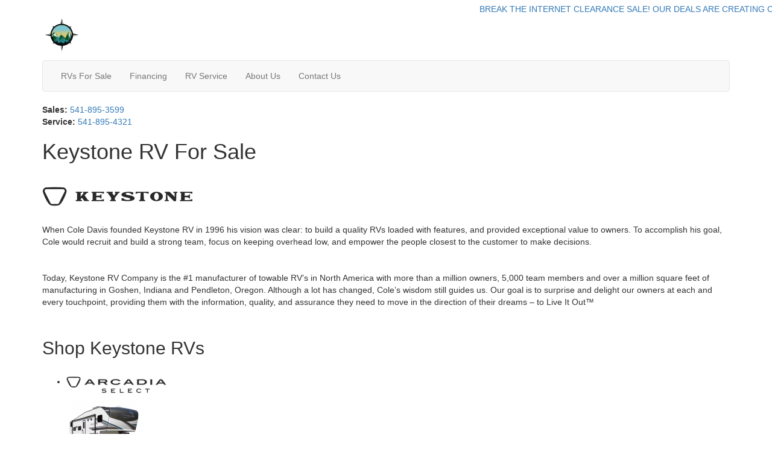

--- FILE ---
content_type: text/html; charset=utf-8
request_url: https://www.oregonwestrv.com/product-keystone-rv
body_size: 11992
content:

<!DOCTYPE HTML>
<html lang="en" prefix="og: http://ogp.me/ns#">
<head id="head">
    <meta name="viewport" content="width=device-width, initial-scale=1.0, maximum-scale=1.0">
    <meta charset="utf-8">
    <meta name="description" content="When Cole Davis founded Keystone RV in 1996 his vision was clear: to build a quality RVs loaded with features, and provided exceptional value to..."/>

        <link rel="canonical" href="https://www.oregonwestrv.com/product-keystone-rv"/>
            <meta property="og:type" content="website"/>
            <meta property="og:site_name" content="Oregon West RV"/>
            <meta property="og:url" content="https://www.oregonwestrv.com/product-keystone-rv"/>
            <meta property="og:title" content="Keystone RV For Sale"/>
            <meta property="og:description" content="When Cole Davis founded Keystone RV in 1996 his vision was clear: to build a quality RVs loaded with features, and provided exceptional value to owners. To accomplish his goal, Cole would recruit and..."/>
            <meta property="og:image" content="//assets-cdn.interactcp.com/interactrv/mfg_logo/mfg_logo_202506100527028829432187.png?modified=0610202517270288"/>
    <title>Keystone RV For Sale</title>

    <script src="https://assets-cdn.interactcp.com/interactrv/js/common_netcore/tealium-consent.js+helpers.js.pagespeed.jc.x14P9V6YbH.js"></script><script>eval(mod_pagespeed_sMRXQjwiH8);</script>
<script>eval(mod_pagespeed_bP7e21GIIl);</script>




    <!-- Google Tag Manager -->
    <script>(function(w,d,s,l,i){w[l]=w[l]||[];w[l].push({'gtm.start':new Date().getTime(),event:'gtm.js'});var f=d.getElementsByTagName(s)[0],j=d.createElement(s),dl=l!='dataLayer'?'&l='+l:'';j.async=true;j.src='https://www.googletagmanager.com/gtm.js?id='+i+dl;f.parentNode.insertBefore(j,f);})(window,document,'script','dataLayer','GTM-M5QBBZK');</script>
    <!-- end Google Tag Manager -->

        <link href="https://assets-cdn.interactcp.com/interactrv/css/common/ds-global.css,qversion=1.130.106.0.pagespeed.ce.xk_-o-vb6O.css" type="text/css" rel="stylesheet"/>
    <link rel="stylesheet" type="text/css" href="https://assets.interactcp.com/interactrv/css/fontawesome/css/all.min.css.pagespeed.ce.AMPg4qa4Wl.css"/>
    
<link rel="preconnect" href="https://fonts.googleapis.com">
<link rel="preconnect" href="https://fonts.gstatic.com" crossorigin>
<link href="https://fonts.googleapis.com/css2?family=Montserrat:ital,wght@0,100..900;1,100..900&family=Open+Sans:ital,wght@0,300..800;1,300..800&family=PT+Sans:ital,wght@0,400;0,700;1,400;1,700&family=Poppins:ital,wght@0,100;0,200;0,300;0,400;0,500;0,600;0,700;0,800;0,900;1,100;1,200;1,300;1,400;1,500;1,600;1,700;1,800;1,900&display=swap" rel="stylesheet">
<link rel="stylesheet" href="//maxcdn.bootstrapcdn.com/bootstrap/3.3.6/css/bootstrap.min.css"/>

<link rel="stylesheet" type="text/css" href="//assets.interactcp.com/orwestrv/css/175266_default.css+175266_client.css.pagespeed.cc.8Sfsy9Qwp2.css"/>




<script src="//ajax.googleapis.com/ajax/libs/jquery/1.8.3/jquery.min.js" type="text/javascript"></script>
 

<link rel="apple-touch-icon-precomposed" sizes="57x57" href="//www.oregonwestrv.com/orwestrv/images/favicon/apple-touch-icon-57x57.png"/>
<link rel="apple-touch-icon-precomposed" sizes="114x114" href="//www.oregonwestrv.com/orwestrv/images/favicon/apple-touch-icon-114x114.png"/>
<link rel="apple-touch-icon-precomposed" sizes="72x72" href="//www.oregonwestrv.com/orwestrv/images/favicon/apple-touch-icon-72x72.png"/>
<link rel="apple-touch-icon-precomposed" sizes="144x144" href="//www.oregonwestrv.com/orwestrv/images/favicon/apple-touch-icon-144x144.png"/>
<link rel="apple-touch-icon-precomposed" sizes="120x120" href="//www.oregonwestrv.com/orwestrv/images/favicon/apple-touch-icon-120x120.png"/>
<link rel="apple-touch-icon-precomposed" sizes="152x152" href="//www.oregonwestrv.com/orwestrv/images/favicon/apple-touch-icon-152x152.png"/>
<link rel="icon" type="image/png" href="//www.oregonwestrv.com/orwestrv/images/favicon/favicon-32x32.png" sizes="32x32"/>
<link rel="icon" type="image/png" href="//www.oregonwestrv.com/orwestrv/images/favicon/favicon-16x16.png" sizes="16x16"/>
<meta name="application-name" content="www.oregonwestrv.com - Creswell OR Dealer"/>
<meta name="msapplication-TileColor" content="#FFFFFF"/>
<meta name="msapplication-TileImage" content="//assets.interactcp.com/orwestrv/images/favicon/mstile-144x144.png"/>
<meta property="og:image" content="//assets.interactcp.com/orwestrv/images/facebook-banner.jpg"/>

    <!--head html embeds start-->
    
    <script defer src="https://connect.podium.com/widget.js#API_TOKEN=d0ed6eec-0df0-44db-b872-0887bb69d787" id="podium-widget" data-api-token="d0ed6eec-0df0-44db-b872-0887bb69d787"></script>
    
    <!--head html embeds end-->

<meta name="google-site-verification" content="We3T7AgCZm9cwm9bJNNaaN41qWX7-Fy3eMIkRTV0H4o"/>

<!-- Google Tag Manager -->
<script>(function(w,d,s,l,i){w[l]=w[l]||[];w[l].push({'gtm.start':new Date().getTime(),event:'gtm.js'});var f=d.getElementsByTagName(s)[0],j=d.createElement(s),dl=l!='dataLayer'?'&l='+l:'';j.async=true;j.src='https://www.googletagmanager.com/gtm.js?id='+i+dl;f.parentNode.insertBefore(j,f);})(window,document,'script','dataLayer','GTM-PDT3BT3');</script>
<!-- End Google Tag Manager -->

<meta name="google-site-verification" content="He2oDKpg5co6mpupuu2NWgJPsDBvUGhQq9x5BDB4hsM"/>
<meta name="google-site-verification" content="X7qhhyQcHhzkwgslMGtsNqphXXjM_2tHmnrf6Ci0GgI"/>


    
    <script type="text/javascript" src="https://assets-cdn.interactcp.com/interactrv/js/common_netcore/jquery.supplemental.js.pagespeed.jm.bsdKKFmc8m.js"></script>
<script type="text/javascript" src="https://assets.interactcp.com/orwestrv/js/site.js.pagespeed.jm.y3MIjSgKu2.js"></script>

    
    <!-- For ContactAtOnce chat referrer tracking -->
    <script type="text/javascript">$(function(){if(window.lpTag!==undefined&&window.lpTag.vars!==undefined){lpTag.vars.push([{'name':'referrer','value':'oregonwestrv.com'}]);}});</script>

<script type="text/javascript">(function(){var regEx=/(?:(?:(?:(?:\d{1,2})(?:[-\.\s]))?)?(?:(?:\((?:\d{3})\))|(?:\d{3}))(?:[-\.\s])(?:\d{3})(?:[-\.\s])(?:\d{4}))|(tel:\d{10})/g;var regExParts=["(?:(?:(?:(?:\\d{1,2})(?:[-\\.\\s]))?)?(?:(?:\\((?:",")\\))|(?:","))(?:[-\\.\\s])(?:",")(?:[-\\.\\s])(?:","))|(tel:",")"];var escapeRegExp=function(str){return str.replace(/([.*+?^${}()|\[\]\/\\])/g,"\\$1");};$.fn.getPhoneNumbers=function(){var numbers=[];$(this).find(":not(iframe):not(input):not(select):not(textarea):not(.no-phone-tracking)").contents().filter(function(){return this.nodeType!=1;}).each(function(){var matches=$(this).text().match(regEx);if(matches!==null){for(var i=0;i<matches.length;i++){var match=matches[i];if(match.indexOf('tel:')===0){match=match.substring(4);}if(numbers.indexOf(match)===-1){numbers.push(match);}}}});return numbers;};var specificTrackingNumbers=[];var phoneTrackingApplied=false;var setByLeadTracking=false;$.fn.setPhoneTrackingNumber=function(number,filter,leadTracking){if(setByLeadTracking&&!leadTracking){return;}if(number!==undefined&&number!==''){console.log("Phone Tracking: Tracking number set. New Number: "+number+"; Filter: "+filter+"; Lead Tracking: "+leadTracking);specificTrackingNumbers.push({newNum:number,filter:filter});if(phoneTrackingApplied===true){applyPhoneTracking($(document),number,filter);}}};var applyPhoneTracking=function($el,number,filter){var find;if(filter===undefined||filter===null||filter===''){console.log('Phone Tracking: Applying phone tracking: '+number);find=regEx;}else{var phoneFilter=filter;if(filter.indexOf('{')===0){var filterObj=JSON.parse(filter);phoneFilter=filterObj.phone;}var phoneDigits=phoneFilter.replace(/\D+/g,'');if(phoneDigits.length===10){console.log('Phone Tracking: Replacing "'+filter+'" with "'+number+'"');var customRegex=regExParts[0]+phoneDigits.substring(0,3)+regExParts[1]+phoneDigits.substring(0,3)+regExParts[2]+phoneDigits.substring(3,6)+regExParts[3]+phoneDigits.substring(6,10)+regExParts[4]+phoneDigits+regExParts[5];find=new RegExp(customRegex,"g");}else{console.log('Phone Tracking: Replacing "'+filter+'" with "'+number+'"');find=new RegExp(escapeRegExp(filter),"g");}}var regExNumberReplacer=function(val){return val.indexOf('tel:')===0?'tel:'+number.replace(/-/g,''):number;};$el.find(":not(iframe):not(input):not(select):not(textarea):not(.no-phone-tracking)").contents().filter(function(){return this.nodeType!=1;}).each(function(){var $this=$(this);var output=$this.text().replace(find,regExNumberReplacer);if(output!=$this.text()){var parent=$this.parent('a');$this.wrap("<p></p>").parent('p').html(output).contents().unwrap();if(parent.length){if(parent.attr("href")!==undefined){parent.attr("href",parent.attr("href").replace(find,regExNumberReplacer));}if(parent.attr("title")!==undefined){parent.attr("title",parent.attr("title").replace(find,regExNumberReplacer));}};}});};$.fn.applyPhoneTracking=function(){var $this=$(this);for(var i=0;i<specificTrackingNumbers.length;i++){applyPhoneTracking($this,specificTrackingNumbers[i].newNum,specificTrackingNumbers[i].filter);}return this;};$(function(){$(document).applyPhoneTracking();phoneTrackingApplied=true;console.log("Phone Tracking: $(document).applyPhoneTracking() was called");});})();</script>

</head>
<body id="page-175296" data-content-id="175296" data-tealium_ga4id="G-DV379ZBQHE" data-tealium_profile="ignite-marketing" data-dealer-name="Oregon West RV" data-dealer-siteid="550" data-dealer-accountid="292" data-dealer-city="Creswell" data-dealer-state="OR" data-dealer-zip="97426" data-dealer-phone="541-895-3599" data-dealer-account-type="Client" class="


">
    <div id="fb-root"></div>
    <!-- Google Tag Manager (noscript) -->
    <noscript>
        <iframe src="https://www.googletagmanager.com/ns.html?id=GTM-M5QBBZK" height="0" width="0" style="display:none;visibility:hidden"></iframe>
    </noscript>
    <!-- end Google Tag Manager (noscript) -->

    


<header id="site-header">
<div class="container">
<div class="logo"><a href="/"><img src="https://assets-cdn.interactcp.com/orwestrv/images/logo-24.png,qmodified=0711202414405615.pagespeed.ce.MP-giXRYIE.png" data-assetid="46171936" alt="Oregon West RV"></a></div>
<nav id="main-nav" class="navbar navbar-justified navbar-default" role="navigation">
<div class="navbar-header btn-group visible-xs visible-sm"><button type="button" class="btn btn-primary pull-left" data-toggle="collapse" data-target=".navbar-collapse"><span class="sr-only">Toggle navigation</span> <i class="fa fa-bars"></i> Menu</button> <a class="btn btn-primary pull-right" href="/contact-us"><span class="sr-only">Contact Us</span><i class="fa fa-phone"></i> Contact</a> <button type="button" class="btn btn-primary pull-right" data-toggle="collapse" data-target=".top-search.top-search-mobile"> <span class="sr-only">RV Search</span><i class="fa fa-search"></i> Search</button></div>
<div class="collapse navbar-collapse">


<ul class="nav navbar-nav">
<li class="dropdown"><a data-toggle="dropdown" href="#"> RVs For Sale <i class="fa-solid fa-caret-down" aria-hidden="true"></i> </a> <b data-toggle="dropdown"><i class="fa fa-plus" aria-hidden="true"></i></b>
<ul class="dropdown-menu">
<li class="dropdown-submenu"><a href="#" class="dropdown-submenu-toggle" tabindex="-1">New RVs <i class="fa fa-caret-right" aria-hidden="true"></i></a>
<ul class="dropdown-menu">
<li class="dropdown-submenu secondary-dropdown"><a href="/new-rvs-for-sale" class="dropdown-submenu-toggle" tabindex="-1">Shop All New</a></li>
<li class="dropdown-submenu secondary-dropdown"><a href="/product/travel-trailer?s=true&amp;condition=1" class="dropdown-submenu-toggle" tabindex="-1">Travel Trailers</a></li>
<li class="dropdown-submenu secondary-dropdown"><a href="/product/fifth-wheel?s=true&amp;condition=1" class="dropdown-submenu-toggle" tabindex="-1">Fifth Wheels</a></li>
<li class="dropdown-submenu secondary-dropdown"><a href="/product/toy-hauler?s=true&amp;condition=1" class="dropdown-submenu-toggle" tabindex="-1">Toy Haulers</a></li>
<li class="dropdown-submenu secondary-dropdown"><a href="/product/destination-trailer?s=true&amp;condition=1" class="dropdown-submenu-toggle" tabindex="-1">Destination Trailers</a></li>
<li class="dropdown-submenu secondary-dropdown"><a href="/product/other?s=true&amp;condition=1" class="dropdown-submenu-toggle" tabindex="-1">Other</a></li>
</ul>
</li>
<li class="dropdown-submenu"><a href="#" class="dropdown-submenu-toggle" tabindex="-1">Used RVs <i class="fa fa-caret-right" aria-hidden="true"></i></a>
<ul class="dropdown-menu">
<li class="dropdown-submenu secondary-dropdown"><a href="/used-rvs-for-sale" class="dropdown-submenu-toggle" tabindex="-1">Shop All Used</a></li>
<li class="dropdown-submenu secondary-dropdown"><a href="/product/travel-trailer?s=true&amp;condition=0" class="dropdown-submenu-toggle" tabindex="-1">Travel Trailers</a></li>
<li class="dropdown-submenu secondary-dropdown"><a href="/product/fifth-wheel?s=true&amp;condition=0" class="dropdown-submenu-toggle" tabindex="-1">Fifth Wheels</a></li>
<li class="dropdown-submenu secondary-dropdown"><a href="/product/toy-hauler?s=true&amp;condition=0" class="dropdown-submenu-toggle" tabindex="-1">Toy Haulers</a></li>
<li class="dropdown-submenu secondary-dropdown"><a href="/product/destination-trailer?s=true&amp;condition=0" class="dropdown-submenu-toggle" tabindex="-1">Destination Trailers</a></li>
<li class="dropdown-submenu secondary-dropdown"><a href="/product/other?s=true&amp;condition=0" class="dropdown-submenu-toggle" tabindex="-1">Other</a></li>
</ul>
</li>
<li><a href="/rv-search">All RVs</a></li>
<li style="background-color: #fcf601;"><a href="/clearance-rvs">Clearance RVs</a></li>
<li><a href="/shopper-guide">Shopper Guide</a></li>
</ul>
</li>
<li><a href="/rv-financing">Financing</a></li>
<li><a href="/rv-service">RV Service</a></li>
<li class="dropdown"><a data-toggle="dropdown" href="#"> About Us <i class="fa-solid fa-caret-down" aria-hidden="true"></i> </a> <b data-toggle="dropdown"><i class="fa fa-plus" aria-hidden="true"></i></b>
<ul class="dropdown-menu">
<li><a href="/about-us">About Us</a></li>
<li><a href="/blog">Blog</a></li>
<li><a href="/testimonials">Testimonials</a></li>
<li><a href="/submit-testimonial">Submit Testimonial</a></li>
</ul>
</li>
<li><a href="/contact-us">Contact Us</a></li>
</ul>
</div>
</nav>
<div class="top-phone-wrap">
<div class="top-phone-link"><strong>Sales:</strong> <a href="tel:541-895-3599">541-895-3599</a></div>
<div class="top-phone-link"><strong>Service:</strong> <a href="tel:541-895-4321">541-895-4321</a></div>
</div>
</div>


<div id="loc-colorbox" class="hide">
<div id="inline_content" class="location-modal" style="padding: 10px 30px 20px; background: #fff;"><a href="#" id="cboxClose" rel="colorbox-close"><i class="icon-remove close"></i></a><br/>
<div class="row">
<div class="loc-center col-sm-12">
<div class="col-sm-4 loc-pin"><svg xmlns="http://www.w3.org/2000/svg" width="29" height="39" viewbox="0 0 29 39" fill="none"> <path d="M12.7656 38.0078C13.4336 39.0469 14.9922 39.0469 15.6602 38.0078C26.4961 22.4219 28.5 20.7891 28.5 15C28.5 7.13281 22.1172 0.75 14.25 0.75C6.30859 0.75 0 7.13281 0 15C0 20.7891 1.92969 22.4219 12.7656 38.0078ZM14.25 20.9375C10.9102 20.9375 8.3125 18.3398 8.3125 15C8.3125 11.7344 10.9102 9.0625 14.25 9.0625C17.5156 9.0625 20.1875 11.7344 20.1875 15C20.1875 18.3398 17.5156 20.9375 14.25 20.9375Z"></path></svg> <br/><span>Auburn Hills, MI</span></div>
<div class="col-sm-4 loc-address">2375 North Opdyke Road <br/><a href="https://www.google.com/maps/dir//Oregon West RV,+2375 North Opdyke Road,+Auburn Hills,+MI,+48326" target="_blank" rel="noopener">Get Directions</a></div>
<div class="col-sm-4 loc-shop"><a href="/rv-search?s=true&amp;lots=111" class="btn btn-secondary" rel="noopener">Shop Now</a></div>
</div>
</div>
<hr/>
<div class="row off-color">
<div class="loc-center col-sm-12">
<div class="col-sm-4 loc-pin"><svg xmlns="http://www.w3.org/2000/svg" width="29" height="39" viewbox="0 0 29 39" fill="none"> <path d="M12.7656 38.0078C13.4336 39.0469 14.9922 39.0469 15.6602 38.0078C26.4961 22.4219 28.5 20.7891 28.5 15C28.5 7.13281 22.1172 0.75 14.25 0.75C6.30859 0.75 0 7.13281 0 15C0 20.7891 1.92969 22.4219 12.7656 38.0078ZM14.25 20.9375C10.9102 20.9375 8.3125 18.3398 8.3125 15C8.3125 11.7344 10.9102 9.0625 14.25 9.0625C17.5156 9.0625 20.1875 11.7344 20.1875 15C20.1875 18.3398 17.5156 20.9375 14.25 20.9375Z"></path></svg> <br/><span>Midland, MI</span></div>
<div class="col-sm-4 loc-address">PO Box 2291 <br/><a href="https://www.google.com/maps/dir//Oregon West RV,+PO Box 2291,+Midland,+MI,+48642" target="_blank" rel="noopener">Get Directions</a></div>
<div class="col-sm-4 loc-shop"><a href="/rv-search?s=true&amp;lots=113" class="btn btn-secondary" rel="noopener">Shop Now</a></div>
</div>
</div>
<hr/>
<div class="row">
<div class="loc-center col-sm-12">
<div class="col-sm-4 loc-pin"><svg xmlns="http://www.w3.org/2000/svg" width="29" height="39" viewbox="0 0 29 39" fill="none"> <path d="M12.7656 38.0078C13.4336 39.0469 14.9922 39.0469 15.6602 38.0078C26.4961 22.4219 28.5 20.7891 28.5 15C28.5 7.13281 22.1172 0.75 14.25 0.75C6.30859 0.75 0 7.13281 0 15C0 20.7891 1.92969 22.4219 12.7656 38.0078ZM14.25 20.9375C10.9102 20.9375 8.3125 18.3398 8.3125 15C8.3125 11.7344 10.9102 9.0625 14.25 9.0625C17.5156 9.0625 20.1875 11.7344 20.1875 15C20.1875 18.3398 17.5156 20.9375 14.25 20.9375Z"></path></svg> <br/><span>Dayton, OH</span></div>
<div class="col-sm-4 loc-address">1775 S. Dayton Lakeview Road <br/><a href="https://www.google.com/maps/dir//Oregon West RV,+1775 S. Dayton Lakeview Road,+Dayton,+OH,+45344" target="_blank" rel="noopener">Get Directions</a></div>
<div class="col-sm-4 loc-shop"><a href="/rv-search?s=true&amp;lots=1402" class="btn btn-secondary" rel="noopener">Shop Now</a></div>
</div>
</div>
<hr/>
<div class="row off-color">
<div class="loc-center col-sm-12">
<div class="col-sm-4 loc-pin"><svg xmlns="http://www.w3.org/2000/svg" width="29" height="39" viewbox="0 0 29 39" fill="none"> <path d="M12.7656 38.0078C13.4336 39.0469 14.9922 39.0469 15.6602 38.0078C26.4961 22.4219 28.5 20.7891 28.5 15C28.5 7.13281 22.1172 0.75 14.25 0.75C6.30859 0.75 0 7.13281 0 15C0 20.7891 1.92969 22.4219 12.7656 38.0078ZM14.25 20.9375C10.9102 20.9375 8.3125 18.3398 8.3125 15C8.3125 11.7344 10.9102 9.0625 14.25 9.0625C17.5156 9.0625 20.1875 11.7344 20.1875 15C20.1875 18.3398 17.5156 20.9375 14.25 20.9375Z"></path></svg> <br/><span>Delaware, OH</span></div>
<div class="col-sm-4 loc-address">5742 East State Route 37 <br/><a href="https://www.google.com/maps/dir//Oregon West RV,+5742 East State Route 37,+Delaware,+OH,+43015" target="_blank" rel="noopener">Get Directions</a></div>
<div class="col-sm-4 loc-shop"><a href="/rv-search?s=true&amp;lots=1403" class="btn btn-secondary" rel="noopener">Shop Now</a></div>
</div>
</div>
<hr/>
<div class="row">
<div class="loc-center col-sm-12">
<div class="col-sm-4 loc-pin"><svg xmlns="http://www.w3.org/2000/svg" width="29" height="39" viewbox="0 0 29 39" fill="none"> <path d="M12.7656 38.0078C13.4336 39.0469 14.9922 39.0469 15.6602 38.0078C26.4961 22.4219 28.5 20.7891 28.5 15C28.5 7.13281 22.1172 0.75 14.25 0.75C6.30859 0.75 0 7.13281 0 15C0 20.7891 1.92969 22.4219 12.7656 38.0078ZM14.25 20.9375C10.9102 20.9375 8.3125 18.3398 8.3125 15C8.3125 11.7344 10.9102 9.0625 14.25 9.0625C17.5156 9.0625 20.1875 11.7344 20.1875 15C20.1875 18.3398 17.5156 20.9375 14.25 20.9375Z"></path></svg> <br/><span>Fort Wayne, IN</span></div>
<div class="col-sm-4 loc-address">3360 Lincoln Way Rd <br/><a href="https://www.google.com/maps/dir//Oregon West RV,+3360 Lincoln Way Rd,+Fort Wayne,+IN,+46725" target="_blank" rel="noopener">Get Directions</a></div>
<div class="col-sm-4 loc-shop"><a href="/rv-search?s=true&amp;lots=1404" class="btn btn-secondary" rel="noopener">Shop Now</a></div>
</div>
</div>
<hr/></div>
</div>
</header>
<div id="top-search-container-mobile" class="">
<div class="container">
<div class="search-wrap">
<div class="collapse top-search top-search-mobile"><span class="h2 heading">RV Search</span>
    <div role="form" id="topSearchFormMobile" class="SearchPanel form-inline">





<div class="form-group SearchRow ConditionWrapper"><label for="condition">New or Used</label><select id="condition" class="form-control condition" name="condition">
<option value="">New and Used</option>
<option value="1">New Only</option>
<option value="0">Used Only</option>
</select></div>


<div class="form-group SearchRow TypesWrapper"><label for="types">RV Type</label>


        <select name="types" id="types" class="form-control DropDownList types" autocomplete="off">

<option value="" selected="selected" data-sort="1">All Types</option>
<option value="3" data-sort="2">Destination Trailer</option>
<option value="4" data-sort="2">Expandable</option>
<option value="5" data-sort="2">Fifth Wheel</option>
<option value="7" data-sort="2">Folding Pop-Up Camper</option>
<option value="9" data-sort="2">Motor Home Class A</option>
<option value="10" data-sort="2">Motor Home Class A - Diesel</option>
<option value="13" data-sort="2">Motor Home Class B</option>
<option value="116" data-sort="2">Motor Home Class B - Diesel</option>
<option value="16" data-sort="2">Motor Home Class C</option>
<option value="20" data-sort="2">Motor Home Class C +</option>
<option value="17" data-sort="2">Motor Home Class C - Diesel</option>
<option value="18" data-sort="2">Motor Home Class C - Diesel - Toy Hauler</option>
<option value="19" data-sort="2">Motor Home Class C - Toy hauler</option>
<option value="21" data-sort="2">Motor Home Super C</option>
<option value="95" data-sort="2">Motor Home Super C - Diesel</option>
<option value="119" data-sort="2">Motor Home Super C - Diesel - Toy Hauler</option>
<option value="22" data-sort="2">Park Models</option>
<option value="23" data-sort="2">Park Trailer</option>
<option value="25" data-sort="2">Toy Hauler Expandable</option>
<option value="26" data-sort="2">Toy Hauler Fifth Wheel</option>
<option value="28" data-sort="2">Toy Hauler Travel Trailer</option>
<option value="29" data-sort="2">Travel Trailer</option>
<option value="79" data-sort="2">Truck</option>
<option value="30" data-sort="2">Truck Camper</option>
        </select>

</div>


<div class="form-group SearchRow FloorplansWrapper"><label for="Features-prop-4">Floorplans</label>


        <select name="Features-prop-4" id="Features-prop-4" class="form-control DropDownList Features-prop-4" autocomplete="off">

<option value="" selected="selected">All Features</option>
<option value="61">Bath and a Half</option>
<option value="12">Bunk Over Cab</option>
<option value="17">Bunkhouse</option>
<option value="27">Front Bath</option>
<option value="11">Front Bedroom</option>
<option value="69">Front Cargo Deck</option>
<option value="62">Front Entertainment</option>
<option value="4">Front Kitchen</option>
<option value="1">Front Living</option>
<option value="60">Kitchen Island</option>
<option value="63">Loft</option>
<option value="68">Murphy Bed</option>
<option value="65">Outdoor Entertainment</option>
<option value="58">Outdoor Kitchen</option>
<option value="20">Rear Bath</option>
<option value="8">Rear Bedroom</option>
<option value="57">Rear Entertainment</option>
<option value="6">Rear Kitchen</option>
<option value="3">Rear Living Area</option>
<option value="26">Rear Twin</option>
<option value="55">Side Ramp</option>
<option value="25">Two Entry/Exit Doors</option>
<option value="64">Two Full Baths</option>
<option value="59">U Shaped Dinette</option>
<option value="28">V-Nose</option>
<option value="66">Walk-Thru Bath</option>
<option value="70">Wheelchair Accessible</option>
        </select>

</div>


<div class="form-group SearchRow StockNumberWrapper"><label for="SearchStockNumber">Stock # or Model</label><input name="stockNumber" type="text" id="SearchStockNumber" class="form-control SearchStockNumber" placeholder="Stock # or Model"/></div>
        <button type="submit" name="SearchButton" class="btn btn-primary SearchButton ">Search</button>


        <div class="clearBoth"></div>

    </div>
<script type="text/javascript">$(function(){$('#topSearchFormMobile').find('.SearchButton').click(function(e){e.preventDefault();var tmpSearchValues=$('#topSearchFormMobile').find(':input').serializeArray();if(($('#topSearchFormMobile [name="keyword"]').val()||'')!==''){var searchWrapper=$('#topSearchFormMobile');var query=$.map(searchWrapper.find('input').filter(function(){return $(this).val()!=='';}),function(x){return $(x).val();}).join(" ");query+=$.map(searchWrapper.find('option[value!=]:selected'),function(x){return' '+$(x).text();});window.location='/keyword-search?q='+encodeURIComponent(query);return;}var searchValMap={};for(var i=0;i<tmpSearchValues.length;i++){var tmpSearchName=tmpSearchValues[i].name.toLowerCase();if(searchValMap[tmpSearchName]!==undefined&&searchValMap[tmpSearchName]!==''){searchValMap[tmpSearchName]+=","+tmpSearchValues[i].value;}else{searchValMap[tmpSearchName]=tmpSearchValues[i].value;}}var searchValues=[];for(var param in searchValMap){searchValues.push({name:param,value:searchValMap[param]});}var targetPage='/rv-search';var qMark=window.location.href.indexOf('?');var currentPage=qMark>-1?window.location.href.substring(0,qMark):window.location.href;currentPage='/'+currentPage.replace(/^(?:\/\/|[^\/]+)*\//,"");var qsValues;if($('.ajax-unit-list').length){qsValues=$('.ajax-unit-list').ajaxUnitList('getCurrentOpts');}else{qsValues=getUrlVars();if(qsValues!==undefined&&qsValues!==null){qsValues.length=0;}}if(currentPage===targetPage&&qsValues!==undefined&&qsValues!==null){var newQsValues={};for(var prop in qsValues){newQsValues[prop.toLowerCase()]=qsValues[prop];}qsValues=newQsValues;delete qsValues['page'];delete qsValues['s'];for(var param in qsValues){if($('#topSearchFormMobile').find(':input').filter(function(){return $(this).attr("name").toLowerCase()===param;}).length){delete qsValues[param];}}for(var i=0;i<searchValues.length;i++){if(searchValues[i].value!==''){qsValues[searchValues[i].name]=searchValues[i].value;}}var qsArray=[];for(var param in qsValues){qsArray.push({name:param,value:qsValues[param]});}var qs=$.param(qsArray);window.location="/rv-search?s=true"+(qs!==""?"&"+qs:"");}else{var qs=$.param($.grep(searchValues,function(x){return x.value!=='';}));window.location="/rv-search?s=true"+(qs!==""?"&"+qs:"");}return false;});$("#topSearchFormMobile input[type=checkbox]").change(function(){$('#topSearchFormMobile').find('.SearchButton').click();});$('.Brand option, .Manufacturer option, [name="Brand"], [name="Manufacturer"]').each(function(i,el){var $this=$(this);if($this&&$this.val()){$this.val($this.val().toLowerCase().trim());}});$("#topSearchFormMobile input, #topSearchFormMobile select").change(function(){if($(this).val()!==''){$(this).addClass("value-modified");}else{$(this).removeClass("value-modified");}});var data=getUrlVars();if(data!=null){var newQsValues={};for(var prop in data){newQsValues[prop.toLowerCase()]=!isNaN(parseInt(prop,10))?data[prop].toLowerCase():data[prop];}data=newQsValues;if(data["brand"]!==undefined){data["brand"]=data["brand"].toLowerCase().trim();}if(data["manufacturer"]!==undefined){data["manufacturer"]=data["manufacturer"].toLowerCase().trim();}$.each(data,function(key,val){if(data[val]===undefined){return;}var mVals=data[val].indexOf(',')!==-1?mVals=data[val].split(','):null;$('#topSearchFormMobile :input').filter(function(){return $(this).attr("name").toLowerCase()===val;}).each(function(index,el){if($(el).is(":checkbox")||$(el).is(":radio")){if(mVals!=null){if($.inArray($(el).val(),mVals)!==-1){$(el).attr("checked","checked");$(el).addClass("value-modified");}}else if($(el).val()===data[val]){$(el).attr("checked","checked");$(el).addClass("value-modified");}}else{$(el).val(data[val]);if(data[val]!=''&&$(el).val()===data[val]){$(el).addClass("value-modified");}}});});}});</script>

</div>
</div>
</div>
</div>
<div class="
container

">
    <div id="mainContainer" class="row">
        <section id="main" class="col-xs-12 col-xl-10 col-xl-offset-1
">
            
    <div class="pageContent">
        
            <div class="mfg-detail">
        <h1>Keystone RV For Sale</h1>
        <div class="manu-facts">
                <img src="//assets-cdn.interactcp.com/interactrv/mfg_logo/mfg_logo_202506100527028829432187.png,qmodified=0610202517270288.pagespeed.ce.GqjMEKaGzV.png" alt="Keystone RV"/>
            <p>When Cole Davis founded Keystone RV in 1996 his vision was clear: to build a quality RVs loaded with features, and provided exceptional value to owners. To accomplish his goal, Cole would recruit and build a strong team, focus on keeping overhead low, and empower the people closest to the customer to make decisions.</p>
<p> </p>
<p>Today, Keystone RV Company is the #1 manufacturer of towable RV’s in North America with more than a million owners, 5,000 team members and over a million square feet of manufacturing in Goshen, Indiana and Pendleton, Oregon. Although a lot has changed, Cole’s wisdom still guides us. Our goal is to surprise and delight our owners at each and every touchpoint, providing them with the information, quality, and assurance they need to move in the direction of their dreams – to Live It Out™</p>
<p> </p>
        </div>
            <h2>Shop Keystone RVs</h2>

            <ul>
                    <li>
                        <div class="brand-logo-wrapper">
                            <img src="//assets-cdn.interactcp.com/interactrv/brand_logo/small/brand_logo_202507110513040843596385.png,qmodified=0711202517130408.pagespeed.ce.MZKmKVQYd-.png" alt="Arcadia Select"/>
                        </div>
                        <div class="brand-photo-wrapper">
                            <img src="//assets-cdn.interactcp.com/interactrv/brand_photo/imgh_125x0/brand_photo_202507110836231680053486.png?modified=0711202508362316" alt="Arcadia Select Photo"/>
                        </div>
                        <h3>
                        <a href="/product-keystone-rv/arcadia-select-fifth-wheel">
                                Arcadia Select Fifth Wheel
                            </a>
                        </h3>
                    </li>
                    <li>
                        <div class="brand-logo-wrapper">
                            <img src="//assets-cdn.interactcp.com/interactrv/brand_logo/small/brand_logo_202508261121328950848355.png,qmodified=0826202511213289.pagespeed.ce.-OuHM--k8w.png" alt="Arcadia Super Lite"/>
                        </div>
                        <div class="brand-photo-wrapper">
                            <img src="//assets-cdn.interactcp.com/interactrv/brand_photo/imgh_125x0/brand_photo_202508261121044021060918.png?modified=0826202511210440" alt="Arcadia Super Lite Photo"/>
                        </div>
                        <h3>
                        <a href="/product-keystone-rv/arcadia-super-lite-fifth-wheel">
                                Arcadia Super Lite Fifth Wheel
                            </a>
                        </h3>
                    </li>
                    <li>
                        <div class="brand-logo-wrapper">
                            <img src="//assets-cdn.interactcp.com/interactrv/brand_logo/small/brand_logo_202511241207456831599439.png,qmodified=1124202512074568.pagespeed.ce.7FdYUXP5Mk.png" alt="Raptor Carbon Series"/>
                        </div>
                        <div class="brand-photo-wrapper">
                            <img src="//assets-cdn.interactcp.com/interactrv/brand_photo/imgh_125x0/brand_photo_202511200210094856916297.png?modified=1120202514100948" alt="Raptor Carbon Series Photo"/>
                        </div>
                        <h3>
                        <a href="/product-keystone-rv/raptor-carbon-series-toy-hauler-fifth-wheel">
                                Raptor Carbon Series Toy Hauler Fifth Wheel
                            </a>
                        </h3>
                    </li>
                    <li>
                        <div class="brand-logo-wrapper">
                            <img src="//assets-cdn.interactcp.com/interactrv/brand_logo/small/brand_logo_202511241207456831599439.png,qmodified=1124202512074568.pagespeed.ce.7FdYUXP5Mk.png" alt="Raptor Carbon Series"/>
                        </div>
                        <div class="brand-photo-wrapper">
                            <img src="//assets-cdn.interactcp.com/interactrv/brand_photo/imgh_125x0/brand_photo_202511200210294823296957.png?modified=1120202514102948" alt="Raptor Carbon Series Photo"/>
                        </div>
                        <h3>
                        <a href="/product-keystone-rv/raptor-carbon-series-toy-hauler-travel-trailer">
                                Raptor Carbon Series Toy Hauler Travel Trailer
                            </a>
                        </h3>
                    </li>
                    <li>
                        <div class="brand-logo-wrapper">
                            <img src="//assets-cdn.interactcp.com/interactrv/brand_logo/small/brand_logo_202508130153140573166958.png,qmodified=0813202513531405.pagespeed.ce.XvOasgoWq9.png" alt="Residence"/>
                        </div>
                        <div class="brand-photo-wrapper">
                            <img src="//assets-cdn.interactcp.com/interactrv/brand_photo/imgh_125x0/brand_photo_202508130154167878185791.png?modified=0813202513541678" alt="Residence Photo"/>
                        </div>
                        <h3>
                        <a href="/product-keystone-rv/residence-destination-trailer">
                                Residence Destination Trailer
                            </a>
                        </h3>
                    </li>
            </ul>
            <script type="text/javascript">$(function(){$('.mfg-detail ul li').click(function(){location.href=$(this).find('a').attr("href");});});</script>
            </div>

    </div>

        </section>
    </div>
</div>


<footer id="site-footer">
<div class="footer-body">
<div class="container">
<div class="row">
<div class="col-xs-12 footer-logo"><a href="/"><img src="https://assets-cdn.interactcp.com/orwestrv/images/footer-logo.png,qmodified=0712202401323049.pagespeed.ce.BuGI_PaU8o.png" data-assetid="46197503" alt="Oregon West RV"></a></div>
<div class="col-xs-12 footer-quick-links">
<h4>Quick Links</h4>
<ul class="footer-nav">
<li><a href="/">Home</a></li>
<li><a href="/new-rvs-for-sale">New RVs</a></li>
<li><a href="/used-rvs-for-sale">Used RVs</a></li>
<li><a href="/rv-specials">RV Specials</a></li>
<li><a href="/rv-parts">RV Parts</a></li>
<li><a href="/rv-service">RV Service</a></li>
<li><a href="/rv-financing">Financing</a></li>
<li><a href="/consign-your-rv">Consignment</a></li>
<li><a href="/about-us">About Us</a></li>
<li><a href="/sold-rvs">Sold RVs</a></li>
</ul>
</div>
<div class="col-xs-12 footer-location">
<h4><svg xmlns="http://www.w3.org/2000/svg" width="25" height="20" viewbox="0 0 25 20" fill="none"><path d="M16.25 8.625C16.5625 8.625 16.875 8.9375 16.875 9.25C16.875 9.60156 16.5625 9.875 16.25 9.875C15.8984 9.875 15.625 9.60156 15.625 9.25C15.625 8.9375 15.8984 8.625 16.25 8.625ZM24.375 13C24.6875 13 25 13.3125 25 13.625V14.875C25 15.2266 24.6875 15.5 24.375 15.5H11.25C11.25 17.5703 9.53125 19.25 7.5 19.25C5.42969 19.25 3.75 17.5703 3.75 15.5H2.5C1.09375 15.5 0 14.4062 0 13V3C0 1.63281 1.09375 0.5 2.5 0.5H16.25C19.6875 0.5 22.5 3.3125 22.5 6.75V13H24.375ZM7.5 17.375C8.51562 17.375 9.33594 16.5547 9.375 15.5C9.375 14.4844 8.51562 13.625 7.5 13.625C6.44531 13.625 5.625 14.4844 5.625 15.5C5.625 16.5547 6.44531 17.375 7.5 17.375ZM10 8V5.5C10 4.83594 9.41406 4.25 8.75 4.25H3.75C3.04688 4.25 2.5 4.83594 2.5 5.5V8C2.5 8.70312 3.04688 9.25 3.75 9.25H8.75C9.41406 9.25 10 8.70312 10 8ZM17.5 13V5.5C17.5 4.83594 16.9141 4.25 16.25 4.25H13.75C13.0469 4.25 12.5 4.83594 12.5 5.5V13H17.5Z" fill="#FDF7EF"></path></svg> Sales</h4>
<div class="footer-loc">
<div class="footer-loc-address">
<div class="title">Sales Address:</div>
<div class="footer-loc-location">83319 Hoagland Lane<br>Creswell, OR 97426<br>8 miles south of Eugene, OR</div>
<br>
<div class="direction-link"><a href="https://www.google.com/maps?ll=43.925262,-123.010164&amp;z=14&amp;t=m&amp;hl=en&amp;gl=US&amp;mapclient=embed&amp;q=83319+Hoagland+Ln+Creswell,+OR+97426" target="_blank" rel="noopener">Get Directions »</a></div>


<ul class="social-icons">
<li><a target="_blank" href="https://www.facebook.com/oregonwestrvsalesandservice" rel="noopener"><i class="fa-brands fa-facebook-f" aria-hidden="true"></i><span>Facebook</span></a></li>
<li><a target="_blank" href="https://twitter.com/OregonWestRV" rel="noopener"><i class="fa-brands fa-x-twitter" aria-hidden="true"></i><span>Twitter</span></a></li>
<li><a target="_blank" href="https://www.pinterest.com/oregonwestrv/" rel="noopener"><i class="fa-brands fa-pinterest" aria-hidden="true"></i><span>Pinterest</span></a></li>
</ul>
</div>
<div class="footer-loc-address">
<div class="title">Sales Hours:</div>
<div>Mon - Sat: 9 - 5<br>Sun: Noon 12 - 5</div>
<br>
<div class="phone-link"><strong>Sales Phone:</strong><a href="tel:541-895-3599">541-895-3599</a></div>
<div class="phone-link"><strong>Sales Fax:</strong> 541-895-3732</div>
</div>
</div>
</div>
<div class="col-xs-12 footer-location">
<h4><svg xmlns="http://www.w3.org/2000/svg" width="22" height="21" viewbox="0 0 22 21" fill="none"><path d="M20.8047 4.79688C21.2734 6.63281 20.7656 8.66406 19.3203 10.1094C17.7578 11.6719 15.5312 12.1016 13.5781 11.4766L5.25781 19.7969C4.28125 20.7734 2.67969 20.7734 1.70312 19.7969C0.726562 18.8203 0.726562 17.2188 1.70312 16.2422L10.0625 7.92188C9.39844 5.96875 9.82812 3.70312 11.3906 2.17969C12.8359 0.734375 14.8672 0.226562 16.7031 0.695312C17.0547 0.773438 17.2109 1.20312 16.9375 1.47656L14.0469 4.36719L14.4766 7.02344L17.1328 7.45312L20.0234 4.5625C20.2969 4.32812 20.7266 4.44531 20.8047 4.79688ZM3.5 18.9375C4.00781 18.9375 4.4375 18.5469 4.4375 18C4.4375 17.4922 4.00781 17.0625 3.5 17.0625C2.95312 17.0625 2.5625 17.4922 2.5625 18C2.5625 18.5469 2.95312 18.9375 3.5 18.9375Z" fill="#FDF7EF"></path></svg> Service</h4>
<div class="footer-loc">
<div class="footer-loc-address">
<div class="title">Service Address:</div>
<div class="footer-loc-location">490 Art-Lott Lane<br>Creswell, OR 97426<br>8 miles south of Eugene, OR</div>
<br>
<div class="direction-link"><a href="https://maps.app.goo.gl/CovCfXy16mf2XjVx7" target="_blank" rel="noopener">Get Directions »</a></div>
</div>
<div class="footer-loc-address">
<div class="title">Service Hours:</div>
<div>Mon - Fri: 9 - 4<br>Sat - Sun: Closed</div>
<br>
<div class="phone-link"><strong>Service Phone:</strong><a href="tel:541-895-4321">541-895-4321</a></div>
<div class="phone-link"><strong>Service Fax:</strong> 541-895-0907</div>
</div>
</div>
</div>
</div>
</div>
</div>
<div class="footer-bottom">
<div class="container">


<ul>
<li>Copyright © 2026 Oregon West RV<span>•</span></li>
<li>Powered by <a href="https://www.interactrv.com" target="_blank" rel="noopener nofollow"><img src="https://assets-cdn.interactcp.com/interactrv/images/logos/irv-logo-color-1.svg" alt="Interact RV"/></a> <span>•</span></li>
<li><a href="/terms-of-use">Terms of Use</a><span>•</span></li>
<li><a href="/privacy-policy">Privacy Policy</a></li>
</ul>
</div>
</div>
</footer>



<div class="hidden">
<div id="popupConfirmation"><fieldset class="colorbox-form form-confirm"><legend class="heading"> <span class="heading-holder">Popup Confirmation</span> <a href="#" rel="colorbox-close" role="button" aria-label="close" data-ae-blurbtype="button" tabindex="0"><span class="hide">Close</span><i class="fa fa-times close"></i></a> </legend>
<div class="clearfix"></div>
<center>
<div class="h4" style="margin-top: 30px;">Thank You</div>
<p class="h4 text-success"><span class="msg-holder">Your message was sent successfully</span></p>
<p><a class="btn" rel="colorbox-close" role="button" aria-label="close" data-ae-blurbtype="button" ae_scan_data-detectedpage-modal="true" tabindex="0"><span class="hide">Close</span><span class="btn-text-holder">Close</span></a></p>
</center></fieldset></div>
</div>

    

    <marquee id="marquee-promotion" class="top-marq" width="100%" scrollamount="6">
            <span><a href='https://www.oregonwestrv.com/clearance-rvs'>BREAK THE INTERNET CLEARANCE SALE! OUR DEALS ARE CREATING CHAOS! FIND YOUR RV BEFORE SOMEONE ELSE CLICKS FIRST! SHOP NOW!</a></span>
    </marquee>

<script>var row=$('marquee span');for(var i=0;i<20;i++){$('marquee').append(row.clone())}document.addEventListener('DOMContentLoaded',function(){var marqueePromo=document.querySelector('#marquee-promotion');var body=document.querySelector('body');if(marqueePromo!=null&&body!=null){body.insertAdjacentElement('afterbegin',marqueePromo);}});</script>
    
    
    


    <script src="https://assets-cdn.interactcp.com/interactrv/js/common_netcore/jquery.unveil.js+form-tweaker.js+eventboss-bundle.js+productgrouptable.js+tealium.js+jquery.colorbox.1.4.3-min.js.pagespeed.jc.3dxX6S08ZJ.js"></script><script>eval(mod_pagespeed_Tdi3jLmzVC);</script>
<script>eval(mod_pagespeed_cpu9ztsdGr);</script>
<script>eval(mod_pagespeed_j2oRCksfqB);</script>
<script>eval(mod_pagespeed_rU1U1oupsH);</script>
<script>eval(mod_pagespeed_tNeNERCBES);</script>
<script type="text/javascript" src="https://netdna.bootstrapcdn.com/bootstrap/3.0.0/js/bootstrap.min.js"></script>
<script>eval(mod_pagespeed_FbwRqXKwbN);</script>
<script src="https://assets-cdn.interactcp.com/interactrv/js/common_netcore/jquery.cycle2.min.js+lazyload.js+jquery.cookie.js+jquery.hoverintent.js+jquery.defaultvalue.min.js+jquery.validate.js.pagespeed.jc.-OGYCqQh6y.js"></script><script>eval(mod_pagespeed_nhu19cK6Fx);</script>
<script>eval(mod_pagespeed_2rpeW_jpPv);</script>
<script>eval(mod_pagespeed_pEhNFTTBqa);</script>
<script>eval(mod_pagespeed_9eBMOWrWwf);</script>
<script>eval(mod_pagespeed_DXQtDh5_fr);</script>
<script>eval(mod_pagespeed_zOnpEVZ56T);</script>
<script src="https://assets-cdn.interactcp.com/interactrv/js/common_netcore/jquery.validate.unobtrusive.js+date.format.js+form-persistence.js+bootstrap-datepicker.js+bootstrap-modal-lock.js+colorbox-helper.js.pagespeed.jc.yslq2DCcBK.js"></script><script>eval(mod_pagespeed__LBq$Pgenk);</script>
<script>eval(mod_pagespeed_YUSTHHDovS);</script>
<script>eval(mod_pagespeed_bSr2E2jSfL);</script>
<script>eval(mod_pagespeed_6M4QN$Rb5e);</script>
<script>eval(mod_pagespeed_CucKg$PQtC);</script>
<script>eval(mod_pagespeed_B3UoQ4YkbB);</script>

    
<!-- Script to add class to all listing pages -->
<script>$('.unit-list').parents('body').addClass('listing-page');$('.homepage').removeClass('listing-page');</script>

<script>var addPaymentDisclaimer=function(u){var detailsContainer=$(u).find('.detailsContainer');var percentDown=parseFloat(detailsContainer.attr('data-finance-percent-down'),10);var interestRate=parseFloat(detailsContainer.attr('data-finance-interest-rate'),10);var termInMonths=parseInt(detailsContainer.attr('data-finance-months'),10);var disclaimerParts=[];if(percentDown>0){disclaimerParts.push("{0}% down".format((percentDown*10*10).toFixed(2)))}if(interestRate>0){disclaimerParts.push("{0}% apr".format((interestRate*10*10).toFixed(2)))}if(termInMonths>0){disclaimerParts.push("{0} months".format(termInMonths))}if(disclaimerParts.length>0){$(u).find('.payment-text').after('<i class="fa-solid fa-circle-info payments-around-info-icon" data-toggle="tooltip" data-placement="top" title="" data-original-title="'+disclaimerParts.join(', ')+'"></i>');}};$('.unit-list .unit').each(function(){addPaymentDisclaimer($(this));});$('.ajax-unit-list').on('unit-loaded',function(event,item){addPaymentDisclaimer(item);$('.payment-label').text('Payments from');});</script>

<script>function move_navigation(){if($(window).width()<=991){$('#main-nav').insertAfter($('#site-header'));$('.navbar-header').addClass('container');}};move_navigation();</script>

<script>$(document).ready(function(){$('.dropdown-submenu a.dropdown-submenu-toggle').on("click",function(e){$(this).next('ul').toggle();e.stopPropagation();});$('#bs-navbar-collapse-1').on('hidden.bs.dropdown',function(){$('.navbar-nav .dropdown-submenu ul.dropdown-menu').removeAttr('style');});});</script>

<!--<script type="text/javascript" src="https://cdn.customerconnections.io/Script/Script/8da1b293b4a6497c91a9956bb14a28a7" defer></script>-->

<script>$('.unitList .unit .detailsContainer').each(function(){var phone=$(this).data('phone');$(this).find('.unit-price-wrapper').after('<a href="tel:'+phone+'" class="btn btn-primary phone-link"><span>Call Now!</span> '+phone+'</a>');});$('.ajax-unit-list').on('unit-loaded',function(e,unit){var phone=$(unit).find('.detailsContainer').data('phone');$(unit).find('.unit-price-wrapper').after('<a href="tel:'+phone+'" class="btn btn-primary phone-link"><span>Call Now!</span> '+phone+'</a>');});var phone=$('.DetailPanel').data('phone');$('.DetailPanel .unit-price-wrapper').after('<a href="tel:'+phone+'" class="btn btn-primary phone-link"><span>Call Now!</span> '+phone+'</a>');</script>


    

    <script type="text/javascript">(function(doc,script){var js,fjs=doc.getElementsByTagName(script)[0],add=function(url,id){if(doc.getElementById(id)){return;}js=doc.createElement(script);js.src=url;id&&(js.id=id);fjs.parentNode.insertBefore(js,fjs);};var iOSversion=function(){if(/iP(hone|od|ad)/.test(navigator.platform)){var v=(navigator.appVersion).match(/OS (\d+)_(\d+)_?(\d+)?/);return[parseInt(v[1],10),parseInt(v[2],10),parseInt(v[3]||0,10)];}return[];}
if($(window).width()<=959){add('https://assets-cdn.interactcp.com/interactrv/js/common_netcore/jquery.cycle2.swipe.min.js');}}(document,'script'));</script>
    
	<script type="text/javascript" src="https://cdn.customerconnections.io/Script/8da1b293b4a6497c91a9956bb14a28a7" defer></script>

<script>(function(){function c(){var b=a.contentDocument||a.contentWindow.document;if(b){var d=b.createElement('script');d.innerHTML="window.__CF$cv$params={r:'9c462ac2690f6c75',t:'MTc2OTQ5NTA2Ni4wMDAwMDA='};var a=document.createElement('script');a.nonce='';a.src='/cdn-cgi/challenge-platform/scripts/jsd/main.js';document.getElementsByTagName('head')[0].appendChild(a);";b.getElementsByTagName('head')[0].appendChild(d)}}if(document.body){var a=document.createElement('iframe');a.height=1;a.width=1;a.style.position='absolute';a.style.top=0;a.style.left=0;a.style.border='none';a.style.visibility='hidden';document.body.appendChild(a);if('loading'!==document.readyState)c();else if(window.addEventListener)document.addEventListener('DOMContentLoaded',c);else{var e=document.onreadystatechange||function(){};document.onreadystatechange=function(b){e(b);'loading'!==document.readyState&&(document.onreadystatechange=e,c())}}}})();</script></body>
</html>

--- FILE ---
content_type: text/plain
request_url: https://metrics.psmmarketing.com/?ci=js/3.12.6&q=8SMYTmlRdqyGTGMYPwF5
body_size: 653
content:
wz„ÔâÀ0)´àøXWúIúuªš-„l¡tÑ‰“¸ú/Ü+Eð²Éz#Ãßð¶¦deò Fs’F4‘ÉÀý…æ`([ªÏB‡µ/>Q(¥¥£'Ñnó3JÏJ”qOôˆ<íp¶CmØÑA/¾?ñ;½—pí{£GvÀÊzøy­AzÚ§3÷~áScÖƒA%«?÷<ÖÉHh¦.ñ;•Z)®>ý!ÖÉHh«+àmÎˆ<¦9ý †§\!ª$¶KmÍ’v)…%ú *œÂu?öÅ?=¢ƒfˆ#­CÆžf}§¿>)…Åö{Ã$±¾Q‡)Î<§¢{	¢ñ˜T"…Ñ®’{/¿=©LmØÑA/¼?ømÎˆ) $ò+‘P/ípïS=‘…Z9¦%úSuÖ…dþh¸S<—œA/íp¥cÖžV>®h®
m‚–A9¦%úSuÖ…dþd CvÂØ+­¥wÖŽh¼?ä#‘žV$»+æ€p´hü(œ¡V)®&øSuÑE#¼#à=²œF$«h®=–h¹#ç;›z.íp¶‚ŠZ#þø,’À^0©yåE ‡‡l"½hé]m‡‡R$«+æmÎˆ) $ò+‘P/ípïS=‘…Z9¦%úSuÖ…dþh¸S<—œA/íp¥cÖ…Z9¦>û	›†].ípò#‡–h¹#ç;›z.íp¶=†šV2Žö6'…\zú¢	ÖŽNfí<ý&€œA ?úmÎ•R&¼/¸S9€Z> 8ÝmÎÑV8½#ñ	½‘t"¾$ûAz¦ÅUí7é2‰

--- FILE ---
content_type: text/plain; charset=utf-8
request_url: https://metrics.psmmarketing.com/h1Wrq2/eC3TG6q/rJdp?q=8SMYTmlRdqyGTGMYPwF5
body_size: -58
content:
xuoFfZtcRJP7Ln8dzdNQ65xWgmwuaOPgiyQaZziP773CU9t3qMxmuLs78A3kfMCoPuWSqYETTJAADspvbWIwACShQzpeBQ==